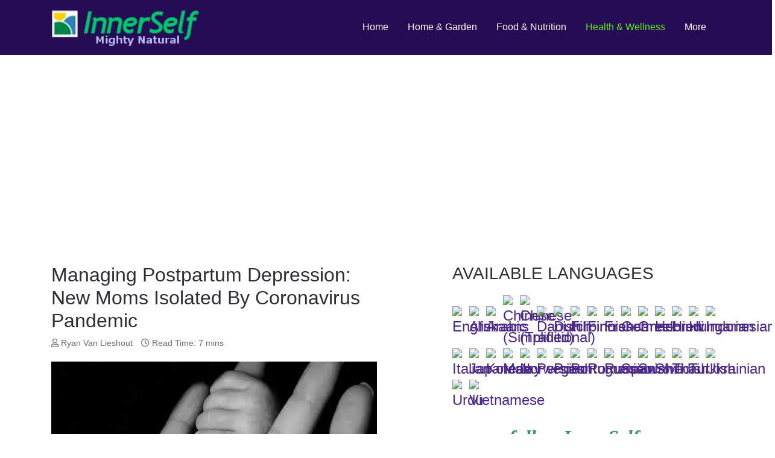

--- FILE ---
content_type: text/html; charset=utf-8
request_url: https://mightynatural.com/health/healing-disciplines/521-living-in-harmony/health-wellness/14921-managing-postpartum-depression-new-moms-isolated-by-coronavirus-pandemic.html
body_size: 15943
content:
<!DOCTYPE html>
<html lang="en-gb" dir="ltr">

<head>
   <meta name="uri-translation" content="on" />
   <meta http-equiv="X-UA-Compatible" content="IE=edge" /><meta name="viewport" content="width=device-width, initial-scale=1" /><meta name="HandheldFriendly" content="true" /><meta name="apple-mobile-web-app-capable" content="YES" /> <!-- document meta -->
   <meta charset="utf-8" />
	<base href="https://mightynatural.com/health/healing-disciplines/521-living-in-harmony/health-wellness/14921-managing-postpartum-depression-new-moms-isolated-by-coronavirus-pandemic.html" />
	<meta name="keywords" content="health, postpartum depression, isolated, coronavirus, pandemic" />
	<meta name="author" content="Ryan Van Lieshout" />
	<meta name="description" content="Up to one in five women will develop postpartum depression,  a condition that can adversely affect the thoughts, emotions and functioning of mothers, as well as the mental health of their partners" />
	<meta name="generator" content="Joomla! - Open Source Content Management" />
	<title>Managing Postpartum Depression: New Moms Isolated By Coronavirus Pandemic | Mighty Natural</title>
	<link href="/favicon.ico" rel="shortcut icon" type="image/vnd.microsoft.icon" />
	<link href="/plugins/system/infscroller/css/style.css" rel="stylesheet" />
	<link href="/plugins/system/vembed/vembed.css" rel="stylesheet" />
	<link href="/modules/mod_minifrontpagepro/tmpl/infinity/grid.min.css?v=1.5.0" rel="stylesheet" />
	<link href="/modules/mod_minifrontpagepro/tmpl/infinity/skin/default.min.css?v=1.5.0" rel="stylesheet" />
	<link href="/modules/mod_raxo_allmode/tmpl/allmode-default/allmode-default.css" rel="stylesheet" />
	<style>
#infscr-loading img{width:48px; height:48px;} 
			#infscr-loading {overflow: hidden;clear: both;text-align:center;padding: 15px 0;width: 100%;}@media (max-width:767px) {.hidden-desktop {display: inherit !important;}.visible-desktop {display: none !important;}.visible-phone {display: inherit !important;}.hidden-phone {display: none !important;}}@media (min-width:767px) and (max-width: 979px) {.hidden-desktop {display: inherit !important;}.visible-desktop {display: none !important;}.visible-tablet {display: inherit !important;}.hidden-tablet {display: none !important;}}@media (min-width:979px) {.visible-phone {display: none !important;}.visible-tablet {display: none !important;}.hidden-desktop {display: none !important;}.visible-desktop {display: inherit !important;}}
#goog-gt-tt {display:none !important;}
.goog-te-banner-frame {display:none !important;}
.goog-te-menu-value:hover {text-decoration:none !important;}
body {top:0 !important;}
#google_translate_element2 {display:none!important;}

        a.flag {font-size:24px;padding:1px 0;background-repeat:no-repeat;background-image:url('/modules/mod_gtranslate/tmpl/lang/24a.png');}
        a.flag:hover {background-image:url('/modules/mod_gtranslate/tmpl/lang/24.png');}
        a.flag img {border:0;}
        a.alt_flag {font-size:24px;padding:1px 0;background-repeat:no-repeat;background-image:url('/modules/mod_gtranslate/tmpl/lang/alt_flagsa.png');}
        a.alt_flag:hover {background-image:url('/modules/mod_gtranslate/tmpl/lang/alt_flags.png');}
        a.alt_flag img {border:0;}
    
	</style>
	<script src="/media/jui/js/jquery.min.js?79ebe08956ebbfd173b75f30569a6aa4"></script>
	<script src="/media/jui/js/jquery-noconflict.js?79ebe08956ebbfd173b75f30569a6aa4"></script>
	<script src="/media/jui/js/jquery-migrate.min.js?79ebe08956ebbfd173b75f30569a6aa4"></script>
	<script src="/plugins/system/infscroller/js/jquery.infinitescroll.min.js"></script>
	<script src="/media/system/js/caption.js?79ebe08956ebbfd173b75f30569a6aa4"></script>
	<script>
window.InfiniteConfig = {
					container   : '.items-leading',
					navSelector : 'div.pagination',
					nextSelector: '.pagination a:nth-last-child(2)',
					itemSelector: '.items-leading > div',
					contentSelector: '.items-leading',
					baseURL     : '',
					finishedMsg : 'No more articles',
					msgText     : '',
					loader:'https://mightynatural.com//plugins/system/infscroller/images/loader.gif',
					use_button:0,
					button_text:'Load next'
			}jQuery(window).on('load',  function() {
				new JCaption('img.caption');
			});
	</script>
	<meta property="og:type" content="article"><meta name="twitter:card" content="summary_large_image" /><meta property="og:title" content="Managing Postpartum Depression: New Moms Isolated By Coronavirus Pandemic"><meta property="og:site_name" content="Mighty Natural"><meta property="og:url" content="https://mightynatural.com/index.php?option=com_content&view=article&id=14921:managing-postpartum-depression-new-moms-isolated-by-coronavirus-pandemic&catid=521"><meta property="og:description" content="Up to one in five women will develop postpartum depression,  a condition that can adversely affect the thoughts, emotions and functioning of mothers, as well as the mental health of their partners">
 <!-- joomla head -->
   <link href="https://use.fontawesome.com/releases/v5.14.0/css/all.css" data-version="5.14.0" rel="stylesheet" type="text/css" />
<link href="https://mightynatural.com/media/jui/css/icomoon.css?v=2.5.3" rel="stylesheet" type="text/css" />
<link href="https://mightynatural.com/templates/astroid_template_one/css/compiled-8142762f3cf5153ca9ff739281aa0324.css?v=2.5.3" rel="stylesheet" type="text/css" />
<link href="https://mightynatural.com/templates/astroid_template_one/css/compiled-4cd98723162f2bfd17d305ec274c9576.css?v=2.5.3" rel="stylesheet" type="text/css" />
 <!-- head styles -->
   <!-- Matomo -->
<script>
  var _paq = window._paq = window._paq || [];
  /* tracker methods like "setCustomDimension" should be called before "trackPageView" */
  _paq.push(["setDocumentTitle", document.domain + "/" + document.title]);
  _paq.push(["setCookieDomain", "*.mightynatural.com"]);
  _paq.push(['trackPageView']);
  _paq.push(['enableLinkTracking']);
  (function() {
    var u="//innerselfadmin.com/analytics/matomo/";
    _paq.push(['setTrackerUrl', u+'matomo.php']);
    _paq.push(['setSiteId', '4']);
    var d=document, g=d.createElement('script'), s=d.getElementsByTagName('script')[0];
    g.async=true; g.src=u+'matomo.js'; s.parentNode.insertBefore(g,s);
  })();
</script>
<noscript><p><img src="//innerselfadmin.com/analytics/matomo/matomo.php?idsite=4&amp;rec=1" style="border:0;" alt="" /></p></noscript>
<!-- End Matomo Code --><!-- Google tag (gtag.js) -->
<script async src="https://www.googletagmanager.com/gtag/js?id=G-1WXR88KY5D"></script>
<script>
  window.dataLayer = window.dataLayer || [];
  function gtag(){dataLayer.push(arguments);}
  gtag('js', new Date());

  gtag('config', 'G-1WXR88KY5D');
</script>
<script data-ad-client="ca-pub-4843503543872500" async src="https://pagead2.googlesyndication.com/pagead/js/adsbygoogle.js"></script> <!-- head scripts -->
</head> <!-- document head -->

<body class="site astroid-framework com-content view-article layout-default itemid-180 healing-disciplines-alias tp-style-14 en-GB ltr">
   <a title="Back to Top" id="astroid-backtotop" class="circle" href="javascript:void(0)" style="background:rgb(103, 58, 183);"><i class="fas fa-arrow-up" style="font-size:20px;color:rgb(255, 255, 255);height:20px; width:20px; line-height:20px; text-align:center;"></i></a><!-- astroid container -->
<div class="astroid-container">
    <div class="astroid-mobilemenu d-none d-init dir-left" data-class-prefix="astroid-mobilemenu" id="astroid-mobilemenu">
   <div class="burger-menu-button active">
      <button aria-label="Mobile Menu Toggle" type="button" class="button close-offcanvas offcanvas-close-btn">
         <span class="box">
            <span class="inner"></span>
         </span>
      </button>
   </div>
   <ul class="astroid-mobile-menu d-none"><li class="nav-item nav-item-id-101 nav-item-level-1 nav-item-default no-dropdown-icon"><!--menu link starts-->
<a href="/" title="Home" class=" nav-link item-link-component item-level-1" data-drop-action="hover">
   <span class="nav-title">
                                          Home                              </span>
   </a>
<!--menu link ends--></li><li class="nav-item nav-item-id-167 nav-item-level-1 nav-item-deeper nav-item-parent has-megamenu nav-item-dropdown no-dropdown-icon"><!--menu link starts-->
<a href="/home-garden.html" title="Home &amp; Garden" class=" nav-link item-link-component item-level-1" data-drop-action="hover">
   <span class="nav-title">
                                          Home &amp; Garden                              </span>
   </a>
<!--menu link ends--><ul class="nav-child list-group navbar-subnav level-1"><li class="nav-item-submenu nav-item-id-168 nav-item-level-2 no-dropdown-icon"><!--menu link starts-->
<a href="/home-garden/gardening.html" title=" Gardening" class=" nav-link item-link-component item-level-2" data-drop-action="hover">
   <span class="nav-title">
                                           Gardening                              </span>
   </a>
<!--menu link ends--></li><li class="nav-item-submenu nav-item-id-169 nav-item-level-2 no-dropdown-icon"><!--menu link starts-->
<a href="/home-garden/pets.html" title=" Animals &amp; Pets" class=" nav-link item-link-component item-level-2" data-drop-action="hover">
   <span class="nav-title">
                                           Animals &amp; Pets                              </span>
   </a>
<!--menu link ends--></li></ul></li><li class="nav-item nav-item-id-110 nav-item-level-1 nav-item-deeper nav-item-parent has-megamenu nav-item-dropdown no-dropdown-icon"><!--menu link starts-->
<a href="/food-and-nutrition.html" title="Food &amp; Nutrition" class=" nav-link item-link-component item-level-1" data-drop-action="hover">
   <span class="nav-title">
                                          Food &amp; Nutrition                              </span>
   </a>
<!--menu link ends--><ul class="nav-child list-group navbar-subnav level-1"><li class="nav-item-submenu nav-item-id-182 nav-item-level-2 no-dropdown-icon"><!--menu link starts-->
<a href="/food-and-nutrition/healing-diets-and-recipes.html" title="Healing Diets and Recipes" class=" nav-link item-link-component item-level-2" data-drop-action="hover">
   <span class="nav-title">
                                          Healing Diets and Recipes                              </span>
   </a>
<!--menu link ends--></li><li class="nav-item-submenu nav-item-id-183 nav-item-level-2 no-dropdown-icon"><!--menu link starts-->
<a href="/food-and-nutrition/herbs-and-supplements.html" title="Herbs and Supplements" class=" nav-link item-link-component item-level-2" data-drop-action="hover">
   <span class="nav-title">
                                          Herbs and Supplements                              </span>
   </a>
<!--menu link ends--></li></ul></li><li class="nav-item nav-item-id-175 nav-item-level-1 nav-item-active nav-item-deeper nav-item-parent has-megamenu nav-item-dropdown no-dropdown-icon"><!--menu link starts-->
<a href="/health.html" title="Health &amp; Wellness" class=" nav-link active item-link-component item-level-1" data-drop-action="hover">
   <span class="nav-title">
                                          Health &amp; Wellness                              </span>
   </a>
<!--menu link ends--><ul class="nav-child list-group navbar-subnav level-1"><li class="nav-item-submenu nav-item-id-176 nav-item-level-2 no-dropdown-icon"><!--menu link starts-->
<a href="/health/attitudes-and-healing.html" title="Attitudes and Healing" class=" nav-link item-link-component item-level-2" data-drop-action="hover">
   <span class="nav-title">
                                          Attitudes and Healing                              </span>
   </a>
<!--menu link ends--></li><li class="nav-item-submenu nav-item-id-177 nav-item-level-2 no-dropdown-icon"><!--menu link starts-->
<a href="/health/diseases-and-conditions.html" title="Diseases and Conditions" class=" nav-link item-link-component item-level-2" data-drop-action="hover">
   <span class="nav-title">
                                          Diseases and Conditions                              </span>
   </a>
<!--menu link ends--></li><li class="nav-item-submenu nav-item-id-178 nav-item-level-2 no-dropdown-icon"><!--menu link starts-->
<a href="/health/environmental.html" title="Environmental" class=" nav-link item-link-component item-level-2" data-drop-action="hover">
   <span class="nav-title">
                                          Environmental                              </span>
   </a>
<!--menu link ends--></li><li class="nav-item-submenu nav-item-id-179 nav-item-level-2 no-dropdown-icon"><!--menu link starts-->
<a href="/health/fitness-and-exercise.html" title="Fitness and Exercise" class=" nav-link item-link-component item-level-2" data-drop-action="hover">
   <span class="nav-title">
                                          Fitness and Exercise                              </span>
   </a>
<!--menu link ends--></li><li class="nav-item-submenu nav-item-id-180 nav-item-level-2 nav-item-current nav-item-active no-dropdown-icon"><!--menu link starts-->
<a href="/health/healing-disciplines.html" title="Healing Disciplines" class=" nav-link active item-link-component item-level-2" data-drop-action="hover">
   <span class="nav-title">
                                          Healing Disciplines                              </span>
   </a>
<!--menu link ends--></li><li class="nav-item-submenu nav-item-id-181 nav-item-level-2 no-dropdown-icon"><!--menu link starts-->
<a href="/health/research.html" title="Research" class=" nav-link item-link-component item-level-2" data-drop-action="hover">
   <span class="nav-title">
                                          Research                              </span>
   </a>
<!--menu link ends--></li></ul></li><li class="nav-item nav-item-id-111 nav-item-level-1 nav-item-deeper nav-item-parent has-megamenu nav-item-dropdown no-dropdown-icon"><!--menu link starts-->
<a href="javascript:void(0);" title="More" class=" nav-link item-link-heading item-level-1" data-drop-action="hover">
   <span class="nav-title">
                                          More                              </span>
   </a>
<!--menu link ends--><ul class="nav-child list-group navbar-subnav level-1"><li class="nav-item-submenu nav-item-id-112 nav-item-level-2 no-dropdown-icon"><!--menu link starts-->
<a href="https://innerselfadmin.com/contact-us.html" title="Contact Us" class=" nav-link item-link-url item-level-2" data-drop-action="hover">
   <span class="nav-title">
                                          Contact Us                              </span>
   </a>
<!--menu link ends--></li><li class="nav-item-submenu nav-item-id-186 nav-item-level-2 no-dropdown-icon"><!--menu link starts-->
<a href="/this-and-that/search.html" title="Search" class=" nav-link item-link-component item-level-2" data-drop-action="hover">
   <span class="nav-title">
                                          Search                              </span>
   </a>
<!--menu link ends--></li><li class="nav-item-submenu nav-item-id-190 nav-item-level-2 no-dropdown-icon"><!--menu link starts-->
<a href="/this-and-that/newswire.html" title="Newswire" class=" nav-link item-link-component item-level-2" data-drop-action="hover">
   <span class="nav-title">
                                          Newswire                              </span>
   </a>
<!--menu link ends--></li></ul></li></ul></div>    <!-- astroid content -->
    <div class="astroid-content">
                <!-- astroid layout -->
        <div class="astroid-layout astroid-layout-wide">
                        <!-- astroid wrapper -->
            <div class="astroid-wrapper">
                                <section class="astroid-section astroid-header-section" id="hs-1528971557124"><div class="container"><div class="astroid-row row" id="ar-1528971598876"><div class="astroid-column col-lg-6" id="ac-1528971598876"><div class="astroid-module-position" id="acd-1528971641604"><div class="astroid-contact-info">
   
   
   
   
   </div></div></div><div class="astroid-column col-lg-6" id="ac-1528971598876"><div class="astroid-module-position" id="asi-1528971649704"><ul class="nav navVerticalView astroid-social-icons">
   </ul></div></div></div><div class="astroid-row row" id="ar-1528971557124"><div class="astroid-column col-lg-12" id="ac-1528971557124"><div class="astroid-module-position" id="ah-1528971659159"><!-- header starts -->
<header data-megamenu data-megamenu-class=".has-megamenu" data-megamenu-content-class=".megamenu-container" data-dropdown-arrow="false" data-header-offset="true" data-transition-speed="300" data-megamenu-animation="fade" data-easing="linear" data-astroid-trigger="hover" data-megamenu-submenu-class=".nav-submenu,.nav-submenu-static" id="astroid-header" class="astroid-header astroid-horizontal-header astroid-horizontal-right-header">
   <div class="d-flex flex-row justify-content-between">
               <div class="d-flex d-lg-none justify-content-start">
            <div class="header-mobilemenu-trigger d-lg-none burger-menu-button align-self-center" data-offcanvas="#astroid-mobilemenu" data-effect="mobilemenu-slide">
               <button aria-label="Mobile Menu Toggle" class="button" type="button"><span class="box"><span class="inner"></span></span></button>
            </div>
         </div>
            <div class="header-left-section d-flex justify-content-start">
         <!-- logo starts -->
<!-- <div class=""> -->
   <!-- image logo starts -->
      <div class="logo-wrapper">
      <a target="_self" class="astroid-logo astroid-logo-image d-flex align-items-center mr-0 mr-lg-4" href="https://mightynatural.com/">
                     <img src="https://mightynatural.com/images/astroid_template_one/Mighty-Logo.webp" alt="Mighty Natural" class="astroid-logo-default" />
                              <img src="https://mightynatural.com/images/astroid_template_one/Mighty-Logo.webp" alt="Mighty Natural" class="astroid-logo-mobile" />
                              <img src="https://mightynatural.com/images/astroid_template_one/Mighty-Logo2.webp" alt="Mighty Natural" class="astroid-logo-sticky" />
               </a>
   </div>
   <!-- image logo ends -->
<!-- </div> -->
<!-- logo ends -->               </div>
                           <div class="header-right-section d-flex justify-content-end flex-lg-grow-1">
            <div class=" align-self-center px-2 d-none d-lg-block"><ul class="nav astroid-nav d-none d-lg-flex"><li data-position="right" class="nav-item nav-item-id-101 nav-item-level-1 nav-item-default no-dropdown-icon"><!--menu link starts-->
<a href="/" title="Home" class=" nav-link item-link-component item-level-1" data-drop-action="hover">
   <span class="nav-title">
                                          Home                              </span>
   </a>
<!--menu link ends--></li><li data-position="right" class="nav-item nav-item-id-167 nav-item-level-1 nav-item-deeper nav-item-parent has-megamenu nav-item-dropdown no-dropdown-icon"><!--menu link starts-->
<a href="/home-garden.html" title="Home &amp; Garden" class=" nav-link megamenu-item-link item-link-component item-level-1" data-drop-action="hover">
   <span class="nav-title">
                                          Home &amp; Garden                                             </span>
   </a>
<!--menu link ends--><div style="width:250px" class="megamenu-container nav-submenu-container nav-item-level-1"><ul class="nav-submenu"><li data-position="right" class="nav-item-submenu nav-item-id-168 nav-item-level-2 no-dropdown-icon"><!--menu link starts-->
<a href="/home-garden/gardening.html" title=" Gardening" class=" item-link-component item-level-2" data-drop-action="hover">
   <span class="nav-title">
                                           Gardening                              </span>
   </a>
<!--menu link ends--></li><li data-position="right" class="nav-item-submenu nav-item-id-169 nav-item-level-2 no-dropdown-icon"><!--menu link starts-->
<a href="/home-garden/pets.html" title=" Animals &amp; Pets" class=" item-link-component item-level-2" data-drop-action="hover">
   <span class="nav-title">
                                           Animals &amp; Pets                              </span>
   </a>
<!--menu link ends--></li></ul></li><li data-position="right" class="nav-item nav-item-id-110 nav-item-level-1 nav-item-deeper nav-item-parent has-megamenu nav-item-dropdown no-dropdown-icon"><!--menu link starts-->
<a href="/food-and-nutrition.html" title="Food &amp; Nutrition" class=" nav-link megamenu-item-link item-link-component item-level-1" data-drop-action="hover">
   <span class="nav-title">
                                          Food &amp; Nutrition                                             </span>
   </a>
<!--menu link ends--><div style="width:250px" class="megamenu-container nav-submenu-container nav-item-level-1"><ul class="nav-submenu"><li data-position="right" class="nav-item-submenu nav-item-id-182 nav-item-level-2 no-dropdown-icon"><!--menu link starts-->
<a href="/food-and-nutrition/healing-diets-and-recipes.html" title="Healing Diets and Recipes" class=" item-link-component item-level-2" data-drop-action="hover">
   <span class="nav-title">
                                          Healing Diets and Recipes                              </span>
   </a>
<!--menu link ends--></li><li data-position="right" class="nav-item-submenu nav-item-id-183 nav-item-level-2 no-dropdown-icon"><!--menu link starts-->
<a href="/food-and-nutrition/herbs-and-supplements.html" title="Herbs and Supplements" class=" item-link-component item-level-2" data-drop-action="hover">
   <span class="nav-title">
                                          Herbs and Supplements                              </span>
   </a>
<!--menu link ends--></li></ul></li><li data-position="right" class="nav-item nav-item-id-175 nav-item-level-1 nav-item-active nav-item-deeper nav-item-parent has-megamenu nav-item-dropdown no-dropdown-icon"><!--menu link starts-->
<a href="/health.html" title="Health &amp; Wellness" class=" nav-link active megamenu-item-link item-link-component item-level-1" data-drop-action="hover">
   <span class="nav-title">
                                          Health &amp; Wellness                                             </span>
   </a>
<!--menu link ends--><div style="width:250px" class="megamenu-container nav-submenu-container nav-item-level-1"><ul class="nav-submenu"><li data-position="right" class="nav-item-submenu nav-item-id-176 nav-item-level-2 no-dropdown-icon"><!--menu link starts-->
<a href="/health/attitudes-and-healing.html" title="Attitudes and Healing" class=" item-link-component item-level-2" data-drop-action="hover">
   <span class="nav-title">
                                          Attitudes and Healing                              </span>
   </a>
<!--menu link ends--></li><li data-position="right" class="nav-item-submenu nav-item-id-177 nav-item-level-2 no-dropdown-icon"><!--menu link starts-->
<a href="/health/diseases-and-conditions.html" title="Diseases and Conditions" class=" item-link-component item-level-2" data-drop-action="hover">
   <span class="nav-title">
                                          Diseases and Conditions                              </span>
   </a>
<!--menu link ends--></li><li data-position="right" class="nav-item-submenu nav-item-id-178 nav-item-level-2 no-dropdown-icon"><!--menu link starts-->
<a href="/health/environmental.html" title="Environmental" class=" item-link-component item-level-2" data-drop-action="hover">
   <span class="nav-title">
                                          Environmental                              </span>
   </a>
<!--menu link ends--></li><li data-position="right" class="nav-item-submenu nav-item-id-179 nav-item-level-2 no-dropdown-icon"><!--menu link starts-->
<a href="/health/fitness-and-exercise.html" title="Fitness and Exercise" class=" item-link-component item-level-2" data-drop-action="hover">
   <span class="nav-title">
                                          Fitness and Exercise                              </span>
   </a>
<!--menu link ends--></li><li data-position="right" class="nav-item-submenu nav-item-id-180 nav-item-level-2 nav-item-current nav-item-active no-dropdown-icon"><!--menu link starts-->
<a href="/health/healing-disciplines.html" title="Healing Disciplines" class=" active item-link-component item-level-2" data-drop-action="hover">
   <span class="nav-title">
                                          Healing Disciplines                              </span>
   </a>
<!--menu link ends--></li><li data-position="right" class="nav-item-submenu nav-item-id-181 nav-item-level-2 no-dropdown-icon"><!--menu link starts-->
<a href="/health/research.html" title="Research" class=" item-link-component item-level-2" data-drop-action="hover">
   <span class="nav-title">
                                          Research                              </span>
   </a>
<!--menu link ends--></li></ul></li><li data-position="right" class="nav-item nav-item-id-111 nav-item-level-1 nav-item-deeper nav-item-parent has-megamenu nav-item-dropdown no-dropdown-icon"><!--menu link starts-->
<a href="javascript:void(0);" title="More" class=" nav-link megamenu-item-link item-link-heading item-level-1" data-drop-action="hover">
   <span class="nav-title">
                                          More                                             </span>
   </a>
<!--menu link ends--><div style="width:250px" class="megamenu-container nav-submenu-container nav-item-level-1"><ul class="nav-submenu"><li data-position="right" class="nav-item-submenu nav-item-id-112 nav-item-level-2 no-dropdown-icon"><!--menu link starts-->
<a href="https://innerselfadmin.com/contact-us.html" title="Contact Us" class=" item-link-url item-level-2" data-drop-action="hover">
   <span class="nav-title">
                                          Contact Us                              </span>
   </a>
<!--menu link ends--></li><li data-position="right" class="nav-item-submenu nav-item-id-186 nav-item-level-2 no-dropdown-icon"><!--menu link starts-->
<a href="/this-and-that/search.html" title="Search" class=" item-link-component item-level-2" data-drop-action="hover">
   <span class="nav-title">
                                          Search                              </span>
   </a>
<!--menu link ends--></li><li data-position="right" class="nav-item-submenu nav-item-id-190 nav-item-level-2 no-dropdown-icon"><!--menu link starts-->
<a href="/this-and-that/newswire.html" title="Newswire" class=" item-link-component item-level-2" data-drop-action="hover">
   <span class="nav-title">
                                          Newswire                              </span>
   </a>
<!--menu link ends--></li></ul></li></ul></div>                                 </div>
         </div>
</header>
<!-- header ends --><!-- header starts -->
<header id="astroid-sticky-header" data-megamenu data-megamenu-class=".has-megamenu" data-megamenu-content-class=".megamenu-container" data-dropdown-arrow="false" data-header-offset="true" data-transition-speed="300" data-megamenu-animation="fade" data-easing="linear" data-astroid-trigger="hover" data-megamenu-submenu-class=".nav-submenu" class="astroid-header astroid-header-sticky header-sticky-desktop header-sticky-mobile header-sticky-tablet d-none">
   <div class="container d-flex flex-row justify-content-between">
               <div class="d-flex d-lg-none justify-content-start">
            <div class="header-mobilemenu-trigger d-lg-none burger-menu-button align-self-center" data-offcanvas="#astroid-mobilemenu" data-effect="mobilemenu-slide">
               <button class="button" type="button" aria-label="Mobile Menu Toggle"><span class="box"><span class="inner"></span></span></button>
            </div>
         </div>
            <div class="header-left-section d-flex justify-content-start">
         <!-- logo starts -->
<!-- <div class=""> -->
   <!-- image logo starts -->
      <div class="logo-wrapper">
      <a target="_self" class="astroid-logo astroid-logo-image d-flex align-items-center mr-0 mr-lg-4" href="https://mightynatural.com/">
                     <img src="https://mightynatural.com/images/astroid_template_one/Mighty-Logo.webp" alt="Mighty Natural" class="astroid-logo-default" />
                              <img src="https://mightynatural.com/images/astroid_template_one/Mighty-Logo.webp" alt="Mighty Natural" class="astroid-logo-mobile" />
                              <img src="https://mightynatural.com/images/astroid_template_one/Mighty-Logo2.webp" alt="Mighty Natural" class="astroid-logo-sticky" />
               </a>
   </div>
   <!-- image logo ends -->
<!-- </div> -->
<!-- logo ends -->               </div>
                           <div class="header-right-section d-flex justify-content-end flex-lg-grow-1">
            <div class=" astroid-nav-wraper align-self-center px-2 d-none d-lg-block ml-auto"><ul class="nav astroid-nav d-none d-lg-flex"><li data-position="right" class="nav-item nav-item-id-101 nav-item-level-1 nav-item-default no-dropdown-icon"><!--menu link starts-->
<a href="/" title="Home" class=" nav-link item-link-component item-level-1" data-drop-action="hover">
   <span class="nav-title">
                                          Home                              </span>
   </a>
<!--menu link ends--></li><li data-position="right" class="nav-item nav-item-id-167 nav-item-level-1 nav-item-deeper nav-item-parent has-megamenu nav-item-dropdown no-dropdown-icon"><!--menu link starts-->
<a href="/home-garden.html" title="Home &amp; Garden" class=" nav-link megamenu-item-link item-link-component item-level-1" data-drop-action="hover">
   <span class="nav-title">
                                          Home &amp; Garden                                             </span>
   </a>
<!--menu link ends--><div style="width:250px" class="megamenu-container nav-submenu-container nav-item-level-1"><ul class="nav-submenu"><li data-position="right" class="nav-item-submenu nav-item-id-168 nav-item-level-2 no-dropdown-icon"><!--menu link starts-->
<a href="/home-garden/gardening.html" title=" Gardening" class=" item-link-component item-level-2" data-drop-action="hover">
   <span class="nav-title">
                                           Gardening                              </span>
   </a>
<!--menu link ends--></li><li data-position="right" class="nav-item-submenu nav-item-id-169 nav-item-level-2 no-dropdown-icon"><!--menu link starts-->
<a href="/home-garden/pets.html" title=" Animals &amp; Pets" class=" item-link-component item-level-2" data-drop-action="hover">
   <span class="nav-title">
                                           Animals &amp; Pets                              </span>
   </a>
<!--menu link ends--></li></ul></li><li data-position="right" class="nav-item nav-item-id-110 nav-item-level-1 nav-item-deeper nav-item-parent has-megamenu nav-item-dropdown no-dropdown-icon"><!--menu link starts-->
<a href="/food-and-nutrition.html" title="Food &amp; Nutrition" class=" nav-link megamenu-item-link item-link-component item-level-1" data-drop-action="hover">
   <span class="nav-title">
                                          Food &amp; Nutrition                                             </span>
   </a>
<!--menu link ends--><div style="width:250px" class="megamenu-container nav-submenu-container nav-item-level-1"><ul class="nav-submenu"><li data-position="right" class="nav-item-submenu nav-item-id-182 nav-item-level-2 no-dropdown-icon"><!--menu link starts-->
<a href="/food-and-nutrition/healing-diets-and-recipes.html" title="Healing Diets and Recipes" class=" item-link-component item-level-2" data-drop-action="hover">
   <span class="nav-title">
                                          Healing Diets and Recipes                              </span>
   </a>
<!--menu link ends--></li><li data-position="right" class="nav-item-submenu nav-item-id-183 nav-item-level-2 no-dropdown-icon"><!--menu link starts-->
<a href="/food-and-nutrition/herbs-and-supplements.html" title="Herbs and Supplements" class=" item-link-component item-level-2" data-drop-action="hover">
   <span class="nav-title">
                                          Herbs and Supplements                              </span>
   </a>
<!--menu link ends--></li></ul></li><li data-position="right" class="nav-item nav-item-id-175 nav-item-level-1 nav-item-active nav-item-deeper nav-item-parent has-megamenu nav-item-dropdown no-dropdown-icon"><!--menu link starts-->
<a href="/health.html" title="Health &amp; Wellness" class=" nav-link active megamenu-item-link item-link-component item-level-1" data-drop-action="hover">
   <span class="nav-title">
                                          Health &amp; Wellness                                             </span>
   </a>
<!--menu link ends--><div style="width:250px" class="megamenu-container nav-submenu-container nav-item-level-1"><ul class="nav-submenu"><li data-position="right" class="nav-item-submenu nav-item-id-176 nav-item-level-2 no-dropdown-icon"><!--menu link starts-->
<a href="/health/attitudes-and-healing.html" title="Attitudes and Healing" class=" item-link-component item-level-2" data-drop-action="hover">
   <span class="nav-title">
                                          Attitudes and Healing                              </span>
   </a>
<!--menu link ends--></li><li data-position="right" class="nav-item-submenu nav-item-id-177 nav-item-level-2 no-dropdown-icon"><!--menu link starts-->
<a href="/health/diseases-and-conditions.html" title="Diseases and Conditions" class=" item-link-component item-level-2" data-drop-action="hover">
   <span class="nav-title">
                                          Diseases and Conditions                              </span>
   </a>
<!--menu link ends--></li><li data-position="right" class="nav-item-submenu nav-item-id-178 nav-item-level-2 no-dropdown-icon"><!--menu link starts-->
<a href="/health/environmental.html" title="Environmental" class=" item-link-component item-level-2" data-drop-action="hover">
   <span class="nav-title">
                                          Environmental                              </span>
   </a>
<!--menu link ends--></li><li data-position="right" class="nav-item-submenu nav-item-id-179 nav-item-level-2 no-dropdown-icon"><!--menu link starts-->
<a href="/health/fitness-and-exercise.html" title="Fitness and Exercise" class=" item-link-component item-level-2" data-drop-action="hover">
   <span class="nav-title">
                                          Fitness and Exercise                              </span>
   </a>
<!--menu link ends--></li><li data-position="right" class="nav-item-submenu nav-item-id-180 nav-item-level-2 nav-item-current nav-item-active no-dropdown-icon"><!--menu link starts-->
<a href="/health/healing-disciplines.html" title="Healing Disciplines" class=" active item-link-component item-level-2" data-drop-action="hover">
   <span class="nav-title">
                                          Healing Disciplines                              </span>
   </a>
<!--menu link ends--></li><li data-position="right" class="nav-item-submenu nav-item-id-181 nav-item-level-2 no-dropdown-icon"><!--menu link starts-->
<a href="/health/research.html" title="Research" class=" item-link-component item-level-2" data-drop-action="hover">
   <span class="nav-title">
                                          Research                              </span>
   </a>
<!--menu link ends--></li></ul></li><li data-position="right" class="nav-item nav-item-id-111 nav-item-level-1 nav-item-deeper nav-item-parent has-megamenu nav-item-dropdown no-dropdown-icon"><!--menu link starts-->
<a href="javascript:void(0);" title="More" class=" nav-link megamenu-item-link item-link-heading item-level-1" data-drop-action="hover">
   <span class="nav-title">
                                          More                                             </span>
   </a>
<!--menu link ends--><div style="width:250px" class="megamenu-container nav-submenu-container nav-item-level-1"><ul class="nav-submenu"><li data-position="right" class="nav-item-submenu nav-item-id-112 nav-item-level-2 no-dropdown-icon"><!--menu link starts-->
<a href="https://innerselfadmin.com/contact-us.html" title="Contact Us" class=" item-link-url item-level-2" data-drop-action="hover">
   <span class="nav-title">
                                          Contact Us                              </span>
   </a>
<!--menu link ends--></li><li data-position="right" class="nav-item-submenu nav-item-id-186 nav-item-level-2 no-dropdown-icon"><!--menu link starts-->
<a href="/this-and-that/search.html" title="Search" class=" item-link-component item-level-2" data-drop-action="hover">
   <span class="nav-title">
                                          Search                              </span>
   </a>
<!--menu link ends--></li><li data-position="right" class="nav-item-submenu nav-item-id-190 nav-item-level-2 no-dropdown-icon"><!--menu link starts-->
<a href="/this-and-that/newswire.html" title="Newswire" class=" item-link-component item-level-2" data-drop-action="hover">
   <span class="nav-title">
                                          Newswire                              </span>
   </a>
<!--menu link ends--></li></ul></li></ul></div>                                 </div>
         </div>
</header>
<!-- header ends --></div></div></div></div></section><section class="astroid-section" id="t1-m1dq27g85"><div class="container"><div class="astroid-row row" id="ar-7meid40eb"><div class="astroid-column col-lg-12" id="t1-j4sylj16t"><div class="astroid-module-position" id="mp-78dhvyep1"> <div class="moduletable ">
                      <div class="custom"  >
	<p style="text-align: center;"><script async src="https://pagead2.googlesyndication.com/pagead/js/adsbygoogle.js?client=ca-pub-4843503543872500" 
     crossorigin="anonymous"></script> 
<!-- Responsive Top --> 
<ins class="adsbygoogle" 
     style="display:block" 
     data-ad-client="ca-pub-4843503543872500" 
     data-ad-slot="2680018338" 
     data-ad-format="auto" 
     data-full-width-responsive="true"></ins> 
<script> 
     (adsbygoogle = window.adsbygoogle || []).push({}); 
</script></p></div> </div> </div></div></div></div></section><section class="astroid-section astroid-component-section" id="cs-1528971561366"><div class="container"><div class="astroid-row row" id="ar-1528971561366"><div class="astroid-column col-lg-12" id="ac-1528971561366"><div class="astroid-message" id="m-1528971711775"><div id="system-message-container">
   </div></div></div></div><div class="astroid-row row" id="ar-1528971714963"><div class="astroid-column col-lg-7" id="ac-1528971714963"><div class="astroid-component" id="ca-1528971716796"><div class="astroid-component-area">
   <div class="com-content-article item-page" itemscope itemtype="https://schema.org/Article">
   <meta itemprop="inLanguage" content="en-GB" />
   
      
            <div class="item-title">
                     <h2 itemprop="headline">
               Managing Postpartum Depression: New Moms Isolated By Coronavirus Pandemic            </h2>
                                                   </div>
   
   
      
         <dl class="article-info muted">
   
               <dd class="createdby" itemprop="author" itemscope itemtype="https://schema.org/Person">
					<i class="far fa-user"></i>
		<span itemprop="name">Ryan Van Lieshout</span>	</dd>      
      
      
      
      <dd class="readtime">
   <i class="far fa-clock"></i>
   <span>Read Time: 7 mins</span>
</dd>
      
   
         
      
         </dl>   
      
                                 
            <div itemprop="articleBody">
         <p><img title="Managing Postpartum Depression: New Moms Isolated By Coronavirus Pandemic" src="/images/2020r/06cc3228d7bc9822c3d359fb748636c9.webp" alt="Managing Postpartum Depression: New Moms Isolated By Coronavirus Pandemic" width="540" height="329" /> As many as one in five women experience postpartum depression. <span class="attribution"><span class="source">(Liv Bruce/Unsplash)</span></span> <span><em></em></span>
<p>Up to <a href="https://www.ncbi.nlm.nih.gov/books/NBK37740/">one in five</a> women will develop postpartum depression, a condition that can adversely affect the thoughts, emotions and functioning of mothers, as well as the mental health of their partners and children.
<p>Adjusting to parenthood after delivery is challenging under normal circumstances, let alone in the midst of a global pandemic. Concerns about exposure to COVID-19, combined with physical distancing recommendations, can worsen depression and decrease access to the <a href="https://dx.doi.org/10.1007%2Fs10995-012-1037-4">resources, such as health care and social supports</a>, that women typically use to build resilience and promote recovery.
<p>Despite these challenges, there are several steps women with postpartum depression can take to optimize their mental health and thrive in the face of COVID-19.
<h2>Amplified risk factors</h2>
<p>Postpartum depression is the result of a dynamic interplay between biological, psychological and social risk factors, all of which can be <a href="https://www.quebec.ca/en/health/health-issues/a-z/2019-coronavirus/stress-anxiety-and-depression-associated-with-the-coronavirus-covid-19-disease/">amplified by the current pandemic</a>. My research, focused on improving women’s <a href="https://doi.org/10.1016/j.jogc.2019.02.018">access to</a> <a href="https://doi.org/10.1111/phn.12664">psychotherapies</a> and developing perinatal depression <a href="https://dx.doi.org/10.1177%2F0706743716659276">treatment</a> <a href="https://www.publichealthontario.ca/en/health-topics/health-promotion/maternal-infant-health/hhdt">guidelines</a>, along with my clinical practice as a psychiatrist, has highlighted the immense strength of women with postpartum depression, as well as their ability to adapt to adversity.<div class="visible-phone visible-tablet visible-desktop" style="text-align:center;margin:10px 10px 10px;float:none;"><hr />
<h3 style="text-align: center;">&nbsp;Get The Latest By Email</h3>
<form action="https://innerselfadmin.com/index.php" method="post">
<table class="acymailing_form" style="margin-left: auto; margin-right: auto;">
<tbody>
<tr>
<td><input id="user_name" name="user[name]" type="text" value="" placeholder="First Name" /></td>
<td><input id="user_email" name="user[email]" type="text" value="" placeholder="E-mail" /></td>
</tr>
<tr>
<td><input checked="checked" name="subscription[]" type="checkbox" value="3" /> <a href="https://innerself.com/content/component/acymailing/archive/listid-3-best-of-newsletter.html">Weekly Magazine</a></td>
<td><input checked="checked" name="subscription[]" type="checkbox" value="4" /> <a href="https://innerself.com/content/component/acymailing/archive/listid-2-daily-inspiration.html">Daily Inspiration</a></td>
</tr>
<tr style="text-align: center;">
<td colspan="2"><input class="btn btn-primary button subbutton" name="Submit" type="submit" value="Sign Up For Our Latest" /></td>
</tr>
</tbody>
</table>
<input name="ctrl" type="hidden" value="frontusers" /> <input name="task" type="hidden" value="subscribe" /> <input name="redirect" type="hidden" value="https%3A%2F%2Finnerself.com%2Fcontent%2F603-admin%2F4828-innerself-subscription-confirmation.html" /> <input name="hiddenlists" type="hidden" value="3,4" /> <input name="option" type="hidden" value="com_acym" /></form><hr /></div>
<p>Many women with postpartum depression <a href="https://globalnews.ca/news/6733471/covid19-pandemic-pregnancy-questions/">are anxious about COVID-19 and how they will manage at home with an infant</a> (and other children). While distancing recommendations are important to controlling the spread of the virus, these limit some of the best weapons women have against postpartum depression. Not only is it more difficult for women to receive support under social distancing, but living in close quarters with children and partners can increase conflict and interfere with adapting to life with a new infant.
<p>Despite these challenges, there are a number of ways that women with postpartum depression can reduce the impact of COVID-19 on their mental health. Indeed, this pandemic may even provide new opportunities for women and their families to flourish.
<p><img title="Managing Postpartum Depression: New Moms Isolated By Coronavirus Pandemic" src="/images/2020r/7799a3b86d0cb4133d6e9a3d5eafa2dc.webp" alt="Managing Postpartum Depression: New Moms Isolated By Coronavirus Pandemic" width="540" height="360" /> <span class="caption">Online resources can help new mothers feel less isolated during the COVID-19 pandemic.</span> <span class="attribution"><span class="source">(Priscilla du Preez/Unsplash)</span></span>
<h2>Online resources</h2>
<p>First, many physicians and other therapists are now providing telephone or online visits, and public health has made a number of their services available virtually. <a href="https://www.psychologytoday.com/ca"><em>Psychology Today</em></a> is another source of information on therapists who offer paid services over the telephone or internet. Hospital emergency departments are an important consideration for women requiring emergency support.
<p>A range of online resources also currently exist to support women with postpartum depression. <a href="https://www.postpartum.net/">Several</a> <a href="http://postpartum.org/">provide</a> support via telephone or text, and apps such as <a href="https://www.peanut-app.io/">Peanut</a> (a social networking app for mothers), <a href="https://apps.apple.com/us/app/mindmum/id1249897367">MindMum</a> and <a href="https://play.google.com/store/apps/details?id=com.ionicframework.testapp414533&hl=en_CA">Lifeline4Moms</a> may be of assistance to women who are struggling. Multiple cognitive behavioural therapy programs are also available for free online, including the <a href="https://reproductivementalhealth.ca/sites/default/files/uploads/resources/files/coping_with_depression.pdf">British Columbia Reproductive Mental Health Program</a> and <a href="https://moodgym.com.au/">Moodgym</a>.
<p><img title="Managing Postpartum Depression: New Moms Isolated By Coronavirus Pandemic" src="/images/2020r/8e80345f647a91562ca57b0ff32e13a1.webp" alt="Managing Postpartum Depression: New Moms Isolated By Coronavirus Pandemic" width="540" height="327" /> <span class="caption">Walking is an easy and enjoyable choice for exercise while observing social distancing.</span> <span class="attribution"><span class="source">(Pixabay)</span></span>
<h2>Prioritizing self-care</h2>
<p>An awareness of some lifestyle changes that can help optimize the mental health of women with postpartum depression can also aid them in their recovery. A regular routine (as much as is permitted by infants) with a focus on self-care based on <a href="http://www.bcchildrens.ca/mental-health-services-site/Documents/coping%20with%20depression%20during%20pregnancy%20and%20following%20the%20birth.pdf">NEST-S principles (Nutrition, Exercise, Sleep, Time for Self, Supports</a>) is key. This can begin with taking a shower daily, changing into one’s daytime attire and opening all the blinds since these can really jump start the day.
<p>The importance of proper nutritional intake to mothers cannot be overstated. They should try to eat three meals per day and have available a range of easy snacks. Keeping a container filled with water nearby to stay hydrated can also enhance brain function.
<p>Time for exercise can be a challenge (particularly now), but since it can help with mood, energy and sleep, it’s worth prioritizing. Activities that are enjoyable, brief and easy-to-do (such as walking) are best. If they expose women to the outdoors, all the better (as long as physical distancing recommendations are observed).
<p>Good sleep is also vital. Napping when the baby naps, dividing nighttime feeds 50/50 with partners and observing good <a href="https://www.anxietycanada.com/sites/default/files/SleepHygiene.pdf">sleep hygiene</a> practices, such as maintaining a consistent bedtime routine and avoiding alcohol and caffeine in the evening, can be helpful.
<p><img style="margin: 3px; float: right;" title="Managing Postpartum Depression: New Moms Isolated By Coronavirus Pandemic" src="/images/2020r/36392f7704872bffd8015d4575b158d1.webp" alt="Managing Postpartum Depression: New Moms Isolated By Coronavirus Pandemic" width="200" height="337" /> <span class="caption">It’s important to take breaks to do enjoyable activities like reading.</span> <span class="attribution"><span class="source">(Unsplash)</span></span>
<p>Studies show that <a href="https://www.wiley.com/en-us/Contemporary+Topics+in+Women%27s+Mental+Health%3A+Global+perspectives+in+a+changing+society-p-9780470754115">mothers spend up to 164.5</a> hours a week providing direct and indirect care to infants.
<p>In many cases, they are on call for child care even when sleeping, and are only really off the clock for about 30 minutes a day. Given those demands, good mental health starts with taking breaks. These are best spent relaxing or engaging in activities that are pleasurable and/or stimulating, like reading and walking.
<p>Relaxation techniques like <a href="https://weareunsinkable.com/what-works/box-breathing/">box breathing</a>, a breathing technique that helps manage stress, and <a href="https://www.anxietycanada.com/articles/how-to-do-progressive-muscle-relaxation/">progressive muscle relaxation</a> can benefit mothers who are struggling with anxiety or are feeling overwhelmed.
<h2>COVID-19 presents unique barriers</h2>
<p><a href="https://dx.doi.org/10.1007%2Fs10995-012-1037-4">Good supports are vital to the mental health of mothers</a>. However, COVID-19 presents unique barriers to engaging supports, particularly those outside of the home. Partners are a logical first choice, but if one is not present (or able), it may be helpful to seek outside help from family or friends. It’s crucial to ensure that anyone who comes in contact with new mothers and infants is at low risk for the coronavirus.
<p>Raising an infant while struggling with postpartum depression can be very overwhelming and requires creative solutions. Telephone calls and videoconferencing with friends and family can also be helpful, as can goal-setting and consistency around personal and social time.
<p>Since many partners may also be at home, COVID-19 provides a special opportunity for couples to work collaboratively. Conversations about labour division that take into account partners’ strengths and limitations can lead to effective plans that optimize breaks, sleep and pleasurable activities.
<p>Partners of women with postpartum depression can help by providing practical assistance (for example, nighttime feeds and household chores) and support, keeping in mind that listening alone (without having to “fix” problems) can be therapeutic.
<p>Perhaps most important of all, it’s important to keep in mind that postpartum depression does improve, and the COVID-19 crisis will pass. Self-care, compassion and engaging one’s partner in the journey to recovery can not only bolster the health of mothers and their families, but build stronger bonds in the long term.<!-- Below is The Conversation's page counter tag. Please DO NOT REMOVE. --><img style="border: none !important; box-shadow: none !important; margin: 0 !important; max-height: 1px !important; max-width: 1px !important; min-height: 1px !important; min-width: 1px !important; opacity: 0 !important; outline: none !important; padding: 0 !important; text-shadow: none !important;" src="/images/2020r/db04c7b378cb2db912c3ba8a5a774ee3.gif" alt="The Conversation" width="1" height="1" /><!-- End of code. If you don't see any code above, please get new code from the Advanced tab after you click the republish button. The page counter does not collect any personal data. More info: https://theconversation.com/republishing-guidelines -->
<h3><span>About The Author</span></h3>
<p><span>Ryan Van Lieshout, Canada Research Chair in the Perinatal Programming of Mental Disorders, <em>McMaster University</em></span>
<p>This article is republished from <a href="https://theconversation.com">The Conversation</a> under a Creative Commons license. Read the <a href="https://theconversation.com/managing-postpartum-depression-new-moms-isolated-by-coronavirus-pandemic-134773">original article</a>.
<p>books_health</p><div style="text-align:inherit;margin:10px 10px 10px;float:right;"><script type="text/javascript" language="javascript" style="margin: 5px; float: right; "src="https://innerselfadmin.com/content/index.php?option=com_adagency&controller=adagencyAds&task=remote_ad&tmpl=component&format=raw&zid=96"></script></div>      </div>
      
      
                                                      </div>
</div></div><div class="astroid-module-position" id="u-9nubqtarx"></div></div><div class="astroid-column col-lg-5" id="ac-wct42fewc"><div class="astroid-module-position" id="r-vwhq9czc7"> <div class="moduletable ">
                                             <h3 class="module-title">AVAILABLE LANGUAGES</h3>  <script type="text/javascript">
/* <![CDATA[ */
eval(function(p,a,c,k,e,r){e=function(c){return(c<a?'':e(parseInt(c/a)))+((c=c%a)>35?String.fromCharCode(c+29):c.toString(36))};if(!''.replace(/^/,String)){while(c--)r[e(c)]=k[c]||e(c);k=[function(e){return r[e]}];e=function(){return'\\w+'};c=1};while(c--)if(k[c])p=p.replace(new RegExp('\\b'+e(c)+'\\b','g'),k[c]);return p}('6 7(a,b){n{4(2.9){3 c=2.9("o");c.p(b,f,f);a.q(c)}g{3 c=2.r();a.s(\'t\'+b,c)}}u(e){}}6 h(a){4(a.8)a=a.8;4(a==\'\')v;3 b=a.w(\'|\')[1];3 c;3 d=2.x(\'y\');z(3 i=0;i<d.5;i++)4(d[i].A==\'B-C-D\')c=d[i];4(2.j(\'k\')==E||2.j(\'k\').l.5==0||c.5==0||c.l.5==0){F(6(){h(a)},G)}g{c.8=b;7(c,\'m\');7(c,\'m\')}}',43,43,'||document|var|if|length|function|GTranslateFireEvent|value|createEvent||||||true|else|doGTranslate||getElementById|google_translate_element2|innerHTML|change|try|HTMLEvents|initEvent|dispatchEvent|createEventObject|fireEvent|on|catch|return|split|getElementsByTagName|select|for|className|goog|te|combo|null|setTimeout|500'.split('|'),0,{}))
/* ]]> */
</script>


<div id="google_translate_element2"></div>
<script type="text/javascript">function googleTranslateElementInit2() {new google.translate.TranslateElement({pageLanguage: 'en', autoDisplay: false}, 'google_translate_element2');}</script>
<script type="text/javascript" src="//translate.google.com/translate_a/element.js?cb=googleTranslateElementInit2"></script>

<a href="#" onclick="doGTranslate('en|en');return false;" title="English" class="alt_flag" style="background-position:-0px -100px;"><img src="/modules/mod_gtranslate/tmpl/lang/blank.png" height="24" width="24" alt="English" /></a>  <a href="#" onclick="doGTranslate('en|af');return false;" title="Afrikaans" class="flag nturl" style="background-position:-300px -500px;"><img src="/modules/mod_gtranslate/tmpl/lang/blank.png" height="24" width="24" alt="Afrikaans" /></a> <a href="#" onclick="doGTranslate('en|ar');return false;" title="Arabic" class="flag nturl" style="background-position:-100px -0px;"><img src="/modules/mod_gtranslate/tmpl/lang/blank.png" height="24" width="24" alt="Arabic" /></a> <a href="#" onclick="doGTranslate('en|zh-CN');return false;" title="Chinese (Simplified)" class="flag nturl" style="background-position:-300px -0px;"><img src="/modules/mod_gtranslate/tmpl/lang/blank.png" height="24" width="24" alt="Chinese (Simplified)" /></a> <a href="#" onclick="doGTranslate('en|zh-TW');return false;" title="Chinese (Traditional)" class="flag nturl" style="background-position:-400px -0px;"><img src="/modules/mod_gtranslate/tmpl/lang/blank.png" height="24" width="24" alt="Chinese (Traditional)" /></a> <a href="#" onclick="doGTranslate('en|da');return false;" title="Danish" class="flag nturl" style="background-position:-700px -0px;"><img src="/modules/mod_gtranslate/tmpl/lang/blank.png" height="24" width="24" alt="Danish" /></a> <a href="#" onclick="doGTranslate('en|nl');return false;" title="Dutch" class="flag nturl" style="background-position:-0px -100px;"><img src="/modules/mod_gtranslate/tmpl/lang/blank.png" height="24" width="24" alt="Dutch" /></a> <a href="#" onclick="doGTranslate('en|tl');return false;" title="Filipino" class="flag nturl" style="background-position:-100px -300px;"><img src="/modules/mod_gtranslate/tmpl/lang/blank.png" height="24" width="24" alt="Filipino" /></a> <a href="#" onclick="doGTranslate('en|fi');return false;" title="Finnish" class="flag nturl" style="background-position:-100px -100px;"><img src="/modules/mod_gtranslate/tmpl/lang/blank.png" height="24" width="24" alt="Finnish" /></a> <a href="#" onclick="doGTranslate('en|fr');return false;" title="French" class="flag nturl" style="background-position:-200px -100px;"><img src="/modules/mod_gtranslate/tmpl/lang/blank.png" height="24" width="24" alt="French" /></a> <a href="#" onclick="doGTranslate('en|de');return false;" title="German" class="flag nturl" style="background-position:-300px -100px;"><img src="/modules/mod_gtranslate/tmpl/lang/blank.png" height="24" width="24" alt="German" /></a> <a href="#" onclick="doGTranslate('en|el');return false;" title="Greek" class="flag nturl" style="background-position:-400px -100px;"><img src="/modules/mod_gtranslate/tmpl/lang/blank.png" height="24" width="24" alt="Greek" /></a> <a href="#" onclick="doGTranslate('en|iw');return false;" title="Hebrew" class="flag nturl" style="background-position:-200px -300px;"><img src="/modules/mod_gtranslate/tmpl/lang/blank.png" height="24" width="24" alt="Hebrew" /></a> <a href="#" onclick="doGTranslate('en|hi');return false;" title="Hindi" class="flag nturl" style="background-position:-500px -100px;"><img src="/modules/mod_gtranslate/tmpl/lang/blank.png" height="24" width="24" alt="Hindi" /></a> <a href="#" onclick="doGTranslate('en|hu');return false;" title="Hungarian" class="flag nturl" style="background-position:-600px -400px;"><img src="/modules/mod_gtranslate/tmpl/lang/blank.png" height="24" width="24" alt="Hungarian" /></a> <a href="#" onclick="doGTranslate('en|id');return false;" title="Indonesian" class="flag nturl" style="background-position:-300px -300px;"><img src="/modules/mod_gtranslate/tmpl/lang/blank.png" height="24" width="24" alt="Indonesian" /></a> <a href="#" onclick="doGTranslate('en|it');return false;" title="Italian" class="flag nturl" style="background-position:-600px -100px;"><img src="/modules/mod_gtranslate/tmpl/lang/blank.png" height="24" width="24" alt="Italian" /></a> <a href="#" onclick="doGTranslate('en|ja');return false;" title="Japanese" class="flag nturl" style="background-position:-700px -100px;"><img src="/modules/mod_gtranslate/tmpl/lang/blank.png" height="24" width="24" alt="Japanese" /></a> <a href="#" onclick="doGTranslate('en|ko');return false;" title="Korean" class="flag nturl" style="background-position:-0px -200px;"><img src="/modules/mod_gtranslate/tmpl/lang/blank.png" height="24" width="24" alt="Korean" /></a> <a href="#" onclick="doGTranslate('en|ms');return false;" title="Malay" class="flag nturl" style="background-position:-400px -500px;"><img src="/modules/mod_gtranslate/tmpl/lang/blank.png" height="24" width="24" alt="Malay" /></a> <a href="#" onclick="doGTranslate('en|no');return false;" title="Norwegian" class="flag nturl" style="background-position:-100px -200px;"><img src="/modules/mod_gtranslate/tmpl/lang/blank.png" height="24" width="24" alt="Norwegian" /></a> <a href="#" onclick="doGTranslate('en|fa');return false;" title="Persian" class="flag nturl" style="background-position:-200px -500px;"><img src="/modules/mod_gtranslate/tmpl/lang/blank.png" height="24" width="24" alt="Persian" /></a> <a href="#" onclick="doGTranslate('en|pl');return false;" title="Polish" class="flag nturl" style="background-position:-200px -200px;"><img src="/modules/mod_gtranslate/tmpl/lang/blank.png" height="24" width="24" alt="Polish" /></a> <a href="#" onclick="doGTranslate('en|pt');return false;" title="Portuguese" class="alt_flag" style="background-position:-100px -100px;"><img src="/modules/mod_gtranslate/tmpl/lang/blank.png" height="24" width="24" alt="Portuguese" /></a>  <a href="#" onclick="doGTranslate('en|ro');return false;" title="Romanian" class="flag nturl" style="background-position:-400px -200px;"><img src="/modules/mod_gtranslate/tmpl/lang/blank.png" height="24" width="24" alt="Romanian" /></a> <a href="#" onclick="doGTranslate('en|ru');return false;" title="Russian" class="flag nturl" style="background-position:-500px -200px;"><img src="/modules/mod_gtranslate/tmpl/lang/blank.png" height="24" width="24" alt="Russian" /></a> <a href="#" onclick="doGTranslate('en|es');return false;" title="Spanish" class="flag nturl" style="background-position:-600px -200px;"><img src="/modules/mod_gtranslate/tmpl/lang/blank.png" height="24" width="24" alt="Spanish" /></a> <a href="#" onclick="doGTranslate('en|sw');return false;" title="Swahili" class="flag nturl" style="background-position:-500px -500px;"><img src="/modules/mod_gtranslate/tmpl/lang/blank.png" height="24" width="24" alt="Swahili" /></a> <a href="#" onclick="doGTranslate('en|sv');return false;" title="Swedish" class="flag nturl" style="background-position:-700px -200px;"><img src="/modules/mod_gtranslate/tmpl/lang/blank.png" height="24" width="24" alt="Swedish" /></a> <a href="#" onclick="doGTranslate('en|th');return false;" title="Thai" class="flag nturl" style="background-position:-0px -500px;"><img src="/modules/mod_gtranslate/tmpl/lang/blank.png" height="24" width="24" alt="Thai" /></a> <a href="#" onclick="doGTranslate('en|tr');return false;" title="Turkish" class="flag nturl" style="background-position:-100px -500px;"><img src="/modules/mod_gtranslate/tmpl/lang/blank.png" height="24" width="24" alt="Turkish" /></a> <a href="#" onclick="doGTranslate('en|uk');return false;" title="Ukrainian" class="flag nturl" style="background-position:-100px -400px;"><img src="/modules/mod_gtranslate/tmpl/lang/blank.png" height="24" width="24" alt="Ukrainian" /></a> <a href="#" onclick="doGTranslate('en|ur');return false;" title="Urdu" class="flag nturl" style="background-position:-100px -700px;"><img src="/modules/mod_gtranslate/tmpl/lang/blank.png" height="24" width="24" alt="Urdu" /></a> <a href="#" onclick="doGTranslate('en|vi');return false;" title="Vietnamese" class="flag nturl" style="background-position:-200px -400px;"><img src="/modules/mod_gtranslate/tmpl/lang/blank.png" height="24" width="24" alt="Vietnamese" /></a> </div>  <div class="moduletable ">
                      <div class="custom"  >
	<h2 style="text-align: center;"><em><span style="color: #339966; font-family: trebuchet ms,geneva;"><strong>follow InnerSelf on<br /></strong></span></em></h2>
<p style="text-align: center;"><a href="https://facebook.com/innerselfmagazine"><img src="https://innerself.com/content/images/icons_fonts/facebook-icon.jpg" alt="facebook icon" width="50" height="50" /></a><a href="https://twitter.com/innerselfcom"><img src="https://innerself.com/content/images/icons_fonts/twitter-icon.jpg" alt="twitter icon" width="50" height="50" /></a><a href="https://www.youtube.com/channel/UCyhlXj9lNWLw7yOELlSDoOQ"><img src="https://innerself.com/content/images/icons_fonts/youtube-icon.jpg" alt="youtube icon" width="50" height="50" /></a><a href="https://www.instagram.com/innerselfmagazine/"><img src="https://innerself.com/content/images/icons_fonts/instagram-icon.jpg" alt="instagram icon" width="50" height="50" /></a><a href="https://www.pinterest.com/innerselfcom"><img src="https://innerself.com/content/images/icons_fonts/pintrest-icon.jpg" alt="pintrest icon" width="50" height="50" /></a><a href="https://innerself.com/content/this-that/rss-feed"><img src="https://innerself.com/content/images/icons_fonts/rss-icon.jpg" alt="rss icon" width="50" height="50" /></a></p>
<h3 style="text-align: center;">&nbsp;Get The Latest By Email</h3>
<form action="https://innerselfadmin.com/index.php" method="post">
<table class="acymailing_form" align="center">
<tbody>
<tr>
<td><input id="user_name" name="user[name]" type="text" value="" placeholder="First Name" /></td>
<td><input id="user_email" name="user[email]" type="text" value="" placeholder="E-mail" /></td>
</tr>
<tr>
<td><input checked="checked" name="subscription[]" type="checkbox" value="3" /> <a href="https://innerself.com/content/component/acymailing/archive/listid-3-best-of-newsletter.html">Weekly Magazine</a></td>
<td><input checked="checked" name="subscription[]" type="checkbox" value="4" /> <a href="https://innerself.com/content/component/acymailing/archive/listid-2-daily-inspiration.html">Daily Inspiration</a></td>
</tr>
<tr align="center">
<td colspan="2"><input class="btn btn-primary button subbutton" name="Submit" type="submit" value="Sign Up For Our Latest" /></td>
</tr>
</tbody>
</table>
<input name="ctrl" type="hidden" value="frontusers" /> <input name="task" type="hidden" value="subscribe" /> <input name="redirect" type="hidden" value="https%3A%2F%2Finnerself.com%2Fcontent%2F603-admin%2F4828-innerself-subscription-confirmation.html" /> <input name="hiddenlists" type="hidden" value="3,4" /> <input name="option" type="hidden" value="com_acym" /></form></div> </div>  <div class="moduletable ">
                                             <h3 class="module-title">LATEST ARTICLES</h3>  <div class="allmode-box allmode-default">




<div class="allmode-itemsbox">

	<div class="allmode-item">

		
		
				<h6 class="allmode-title"><a href="/health/29018-how-our-immune-system-fights-respiratory-viruses-explained.html">How Our Immune System Fights Respiratory Viruses: Explained</a></h6>
		
		
		
	</div>


	<div class="allmode-item">

		
		
				<h6 class="allmode-title"><a href="/health/28997-the-silent-heartbreaker-how-loneliness-impacts-diabetics-heart-health.html">The Silent Heartbreaker: How Loneliness Impacts Diabetics' Heart Health</a></h6>
		
		
		
	</div>


	<div class="allmode-item">

		
		
				<h6 class="allmode-title"><a href="/health/29016-beating-the-heat-how-to-train-your-body-for-hot-weather-outdoors.html">Beating the Heat: How to Train Your Body for Hot Weather Outdoors</a></h6>
		
		
		
	</div>


	<div class="allmode-item">

		
		
				<h6 class="allmode-title"><a href="/food-and-nutrition/28998-the-science-behind-junk-food-addiction-and-the-global-obesity-crisis.html">The Science Behind Junk Food Addiction and the Global Obesity Crisis</a></h6>
		
		
		
	</div>


	<div class="allmode-item">

		
		
				<h6 class="allmode-title"><a href="/health/fitness-and-exercise/29010-diy-exercise-program-stay-fit-without-breaking-the-bank.html">DIY Exercise Program: Stay Fit Without Breaking the Bank</a></h6>
		
		
		
	</div>


	<div class="allmode-item">

		
		
				<h6 class="allmode-title"><a href="/food-and-nutrition/29005-asthma-and-diet-the-impact-of-food-on-your-lung-health.html">Asthma and Diet: The Impact of Food on Your Lung Health</a></h6>
		
		
		
	</div>


	<div class="allmode-item">

		
		
				<h6 class="allmode-title"><a href="/health/28992-volunteering-in-late-life-a-shield-against-cognitive-decline-and-dementia.html">Volunteering in Late Life: A Shield Against Cognitive Decline and Dementia</a></h6>
		
		
		
	</div>


	<div class="allmode-item">

		
		
				<h6 class="allmode-title"><a href="/food-and-nutrition/29004-obesity-epidemic-biology-not-willpower-to-blame.html">Obesity Epidemic: Biology, Not Willpower, to Blame</a></h6>
		
		
		
	</div>


	<div class="allmode-item">

		
		
				<h6 class="allmode-title"><a href="/food-and-nutrition/28996-unraveling-the-healing-potential-of-green-tea-compound-egcg-for-uterine-fibroids.html">Unraveling the Healing Potential of Green Tea Compound EGCG for Uterine Fibroids</a></h6>
		
		
		
	</div>


	<div class="allmode-item">

		
		
				<h6 class="allmode-title"><a href="/home-garden/28988-stay-cool-without-air-conditioning-smart-solutions-for-rising-temperatures.html">Stay Cool Without Air Conditioning: Smart Solutions for Rising Temperatures</a></h6>
		
		
		
	</div>


	<div class="allmode-item">

		
		
				<h6 class="allmode-title"><a href="/health/27675-it-s-not-just-sugary-food-that-s-responsible-for-poor-oral-health-in-children.html">The Complexity of Oral Health: Beyond Brushing Your Teeth In Children</a></h6>
		
		
		
	</div>


	<div class="allmode-item">

		
		
				<h6 class="allmode-title"><a href="/health/fitness-and-exercise/28984-unleash-healing-and-energy-flow-with-the-peaceful-art-of-tai-chi.html">Unleash Healing and Energy Flow With The Peaceful Art of Tai Chi</a></h6>
		
		
		
	</div>


	<div class="allmode-item">

		
		
				<h6 class="allmode-title"><a href="/health/28983-everything-you-need-to-know-about-vaccines.html">Everything You Need to Know About Vaccines</a></h6>
		
		
		
	</div>

</div>
</div> </div> </div></div></div></div></section><section class="astroid-section" id="b1-hkt08gmco"><div class="container"><div class="astroid-row row" id="ar-b4u252z4i"><div class="astroid-column col-lg-12" id="b1-2sikxjtvq"><div class="astroid-module-position" id="b1-ml7gi9t5i"> <div class="moduletable ">
                      <div class="mfp_infinity_skin_default mfp_mid_138">  
    <div class="mfp-grid">  
        <div class="mfp-col-xs-12 mfp-col-sm-6 mfp-col-md-4 mfp_infinity_item">
        <div class="mfp_infinity_item_inner">
                                        <a href="/health/15454-4-health-benefits-of-hugs-and-why-they-feel-so-good.html" class="mfp_thumb_pos_top" itemprop="url"><img src="/images/thumbnails/mod_minifrontpagepro/b3d8fbbfad75bc7c378fad21d33ba640.webp" width="540" height="315" alt="4 Health Benefits of Hugs and Why They Feel So Good" /></a>
                        <h4 class="mfp_infinity_title">    
            <a href="/health/15454-4-health-benefits-of-hugs-and-why-they-feel-so-good.html" itemprop="url">
                4 Health Benefits of Hugs and Why They Feel So Good            </a>
        </h4>
                
        <span class='mfp_date'>Wednesday, 19 May 2021 08:07</span>        		
        <p class="mfp_introtext">
                        For many people, the thing they’ve missed most during the pandemic is being able to hug loved ones. Indeed, it wasn’t until we lost our ability to hug friends and family did many realise just how...        </p>
                        </div>
    </div>
        <div class="mfp-col-xs-12 mfp-col-sm-6 mfp-col-md-4 mfp_infinity_item">
        <div class="mfp_infinity_item_inner">
                                        <a href="/health/fitness-and-exercise/15418-does-coffee-burn-more-fat-during-exercise.html" class="mfp_thumb_pos_top" itemprop="url"><img src="/images/thumbnails/mod_minifrontpagepro/90525a20d9b276162dc5b2c5eafc016e.webp" width="540" height="315" alt="Does Coffee Burn More Fat During Exercise?" /></a>
                        <h4 class="mfp_infinity_title">    
            <a href="/health/fitness-and-exercise/15418-does-coffee-burn-more-fat-during-exercise.html" itemprop="url">
                Does Coffee Burn More Fat During Exercise?            </a>
        </h4>
                
        <span class='mfp_date'>Saturday, 03 April 2021 08:08</span>        		
        <p class="mfp_introtext">
                        
Coffee, green tea and other caffeinated drinks are a popular way to start the morning. Not only does it give many people a much-needed boost, but caffeine can also help when it comes to fitness.        </p>
                        </div>
    </div>
        <div class="mfp-col-xs-12 mfp-col-sm-6 mfp-col-md-4 mfp_infinity_item">
        <div class="mfp_infinity_item_inner">
                                        <a href="/food-and-nutrition/herbs-and-supplements/15413-could-microdosing-be-as-good-as-yoga-for-your-mood.html" class="mfp_thumb_pos_top" itemprop="url"><img src="/images/thumbnails/mod_minifrontpagepro/30af47010492c23f57120acd36d2097f.webp" width="540" height="315" alt="Could Microdosing Be As Good As Yoga For Your Mood?" /></a>
                        <h4 class="mfp_infinity_title">    
            <a href="/food-and-nutrition/herbs-and-supplements/15413-could-microdosing-be-as-good-as-yoga-for-your-mood.html" itemprop="url">
                Could Microdosing Be As Good As Yoga For Your Mood?            </a>
        </h4>
                
        <span class='mfp_date'>Friday, 02 April 2021 08:02</span>        		
        <p class="mfp_introtext">
                        &nbsp;
Microdosing has become something of a wellness trend in recent years. The practice involves taking a low dose of a psychedelic drug to enhance performance, or reduce stress and anxiety.        </p>
                        </div>
    </div>
        <div class="mfp-col-xs-12 mfp-col-sm-6 mfp-col-md-4 mfp_infinity_item">
        <div class="mfp_infinity_item_inner">
                                        <a href="/food-and-nutrition/28998-the-science-behind-junk-food-addiction-and-the-global-obesity-crisis.html" class="mfp_thumb_pos_top" itemprop="url"><img src="/images/thumbnails/mod_minifrontpagepro/63738c1077661c49b52698608ec01bc1.webp" width="540" height="315" alt="The Science Behind Junk Food Addiction and the Global Obesity Crisis" /></a>
                        <h4 class="mfp_infinity_title">    
            <a href="/food-and-nutrition/28998-the-science-behind-junk-food-addiction-and-the-global-obesity-crisis.html" itemprop="url">
                The Science Behind Junk Food Addiction and the Global Obesity Crisis            </a>
        </h4>
                
        <span class='mfp_date'>Wednesday, 26 July 2023 17:18</span>        		
        <p class="mfp_introtext">
                        
Do you know why junk food is so addictive? Are you craving sweets yet? If you've ever wondered why junk food can be so addictive, you're not alone.        </p>
                        </div>
    </div>
        <div class="mfp-col-xs-12 mfp-col-sm-6 mfp-col-md-4 mfp_infinity_item">
        <div class="mfp_infinity_item_inner">
                                        <a href="/home-garden/pets/15423-fact-or-fiction-debunking-4-common-myths-about-ticks.html" class="mfp_thumb_pos_top" itemprop="url"><img src="/images/thumbnails/mod_minifrontpagepro/56387278165b3d05a6a60234488de668.webp" width="540" height="315" alt="Fact or Fiction: Debunking 4 Common Myths About Ticks" /></a>
                        <h4 class="mfp_infinity_title">    
            <a href="/home-garden/pets/15423-fact-or-fiction-debunking-4-common-myths-about-ticks.html" itemprop="url">
                Fact or Fiction: Debunking 4 Common Myths About Ticks            </a>
        </h4>
                
        <span class='mfp_date'>Thursday, 15 April 2021 07:10</span>        		
        <p class="mfp_introtext">
                        
Blooming flowers, chirping birds and long-awaited rays of sunshine: The first signs of spring are often greeted with joy. But soon comes the realization that with warm weather comes ticks.&nbsp;        </p>
                        </div>
    </div>
        <div class="mfp-col-xs-12 mfp-col-sm-6 mfp-col-md-4 mfp_infinity_item">
        <div class="mfp_infinity_item_inner">
                                        <a href="/food-and-nutrition/healing-diets-and-recipes/15464-eating-the-rainbow-food-colors-and-chakra-correspondences.html" class="mfp_thumb_pos_top" itemprop="url"><img src="/images/thumbnails/mod_minifrontpagepro/43217c477e3763420152a11fa7ca8ab8.webp" width="540" height="315" alt="Eating the Rainbow: Food Colors and Chakra Correspondences" /></a>
                        <h4 class="mfp_infinity_title">    
            <a href="/food-and-nutrition/healing-diets-and-recipes/15464-eating-the-rainbow-food-colors-and-chakra-correspondences.html" itemprop="url">
                Eating the Rainbow: Food Colors and Chakra Correspondences            </a>
        </h4>
                
        <span class='mfp_date'>Friday, 14 May 2021 16:24</span>        		
        <p class="mfp_introtext">
                        The chakras set the frequencies that give rise to every aspect of the human experience.&nbsp;The foods we eat have consciousness and provide an energetic blueprint that stabilizes and entrains...        </p>
                        </div>
    </div>
                </div>
        <div id="mfp_load_btn_wrp_138" class="mfp_load_btn_wrp_bottom">
        <input type="hidden" name="count_138" value="6"/>
        <button id="mfp_load_btn_138">Load More</button>
    </div>
    </div>
    

<script>


    jQuery(window).on('scroll',function(e) {
    e.preventDefault();
    var hT = jQuery('#mfp_load_btn_wrp_138').offset().top,
        hH = jQuery('#mfp_load_btn_wrp_138').outerHeight(),
        wH = jQuery(window).height(),
        wS = jQuery(this).scrollTop();

    if (wS > ((hT+hH-wH)-500)){
        jQuery(document).off('scroll');
        jQuery('#mfp_load_btn_138').click().attr("disabled", true);
    }
});


jQuery(document).on('click', '#mfp_load_btn_138', function(e) {
    e.preventDefault();

    var value = jQuery('input[name=count_138]').val(),
    request = {
        'option' : 'com_ajax',
        'module' : 'minifrontpagepro',
        'format' : 'raw',
                'start': value,
                'Itemid': '110',
        'module_title' : 'More Articles'
     };
    jQuery('#mfp_load_btn_138').text('').html('<div class="loader">Loading...</div>');
    jQuery.ajax({
        type : 'GET',
        data : request,
        success: function (output) {
            jQuery(output).appendTo(".mfp_mid_138 > .mfp-grid");
                        var count = jQuery(".mfp_mid_138 .mfp_infinity_item").length;
            jQuery('input[name=count_138]').val(count);
            jQuery('#mfp_load_btn_138').text('Load More');
                        if(jQuery.trim(output).length == 0) {
                jQuery('#mfp_load_btn_138').text('End of items');
                setTimeout(function() {
                    jQuery('#mfp_load_btn_wrp_138').fadeOut();
                }, 100);
            }

        },
        error: function(output) {
            jQuery('#mfp_load_btn_138').text('Something went wrong');
                setTimeout(function() {
                    jQuery('#mfp_load_btn_138').remove();
                }, 2000);
        },
        complete :function(output) {
            jQuery('#mfp_load_btn_138').attr("disabled", false);
        }
    });
    return false;
});
</script> </div> </div></div></div></div></section><section class="astroid-section" id="fs-1528971627712"><div class="container-fluid"><div class="astroid-row row" id="ar-1528971627712"><div class="astroid-column col-lg-12" id="ac-1528971627712"><div class="astroid-module-position" id="af-1528971723326"> <div class="moduletable ">
                      <div class="custom"  >
	<h4 style="text-align: center;"><strong>New Attitudes - New Possibilities</strong></h4>
<h6 style="text-align: center;"><a href="https://innerself.com/content/">InnerSelf.com</a> |&nbsp; <a href="https://climateimpactnews.com">ClimateImpactNews.com | </a><a href="https://innerpower.net" target="_blank" rel="noopener">InnerPower.net<br /></a><a href="https://mightynatural.com">MightyNatural.com</a> | <a href="https://wholisticpolitics.com">WholisticPolitics.com</a> | <a href="https://market.innerself.com" target="_blank" rel="noopener">InnerSelf Market</a><a href="https://wholisticpolitics.com"><br /></a>Copyright ©1985 - 2021 InnerSelf Publications. All Rights Reserved.</h6></div> </div> </div></div></div></div></section>                            </div>
            <!-- end of astroid wrapper -->
                    </div>
        <!-- end of astroid layout -->
            </div>
    <!-- end of astroid content -->
    </div>
<!-- end of astroid container -->
   <!-- body and layout -->
   <script src="https://mightynatural.com/media/astroid/assets/vendor/jquery/jquery-3.5.1.min.js?v=2.5.3"></script><script src="https://mightynatural.com/media/astroid/assets/vendor/bootstrap/js/popper.min.js?v=2.5.3"></script><script src="https://mightynatural.com/media/astroid/assets/vendor/bootstrap/js/bootstrap.min.js?v=2.5.3"></script><script src="https://mightynatural.com/media/astroid/assets/vendor/jquery/jquery.noConflict.js?v=2.5.3"></script><script src="https://mightynatural.com/media/astroid/assets/vendor/jquery/jquery.easing.min.js?v=2.5.3"></script><script src="https://mightynatural.com/media/astroid/assets/vendor/astroid/js/offcanvas.js?v=2.5.3"></script><script src="https://mightynatural.com/media/astroid/assets/vendor/astroid/js/mobilemenu.js?v=2.5.3"></script><script src="https://mightynatural.com/media/astroid/assets/vendor/astroid/js/megamenu.js?v=2.5.3"></script><script src="https://mightynatural.com/media/astroid/assets/vendor/hoverIntent/jquery.hoverIntent.min.js?v=2.5.3"></script><script src="https://mightynatural.com/media/astroid/assets/vendor/astroid/js/script.js?v=2.5.3"></script><script>jQuery.noConflict(true);</script> <!-- body scripts -->
<script defer src="https://static.cloudflareinsights.com/beacon.min.js/vcd15cbe7772f49c399c6a5babf22c1241717689176015" integrity="sha512-ZpsOmlRQV6y907TI0dKBHq9Md29nnaEIPlkf84rnaERnq6zvWvPUqr2ft8M1aS28oN72PdrCzSjY4U6VaAw1EQ==" data-cf-beacon='{"version":"2024.11.0","token":"64f528fa25be4cf3ab1c061ad6a05b3f","r":1,"server_timing":{"name":{"cfCacheStatus":true,"cfEdge":true,"cfExtPri":true,"cfL4":true,"cfOrigin":true,"cfSpeedBrain":true},"location_startswith":null}}' crossorigin="anonymous"></script>
</body> <!-- document body -->

</html> <!-- document end -->

--- FILE ---
content_type: text/html; charset=utf-8
request_url: https://www.google.com/recaptcha/api2/aframe
body_size: 268
content:
<!DOCTYPE HTML><html><head><meta http-equiv="content-type" content="text/html; charset=UTF-8"></head><body><script nonce="FveNdZo4kERxL1lsAGISDg">/** Anti-fraud and anti-abuse applications only. See google.com/recaptcha */ try{var clients={'sodar':'https://pagead2.googlesyndication.com/pagead/sodar?'};window.addEventListener("message",function(a){try{if(a.source===window.parent){var b=JSON.parse(a.data);var c=clients[b['id']];if(c){var d=document.createElement('img');d.src=c+b['params']+'&rc='+(localStorage.getItem("rc::a")?sessionStorage.getItem("rc::b"):"");window.document.body.appendChild(d);sessionStorage.setItem("rc::e",parseInt(sessionStorage.getItem("rc::e")||0)+1);localStorage.setItem("rc::h",'1769569496248');}}}catch(b){}});window.parent.postMessage("_grecaptcha_ready", "*");}catch(b){}</script></body></html>